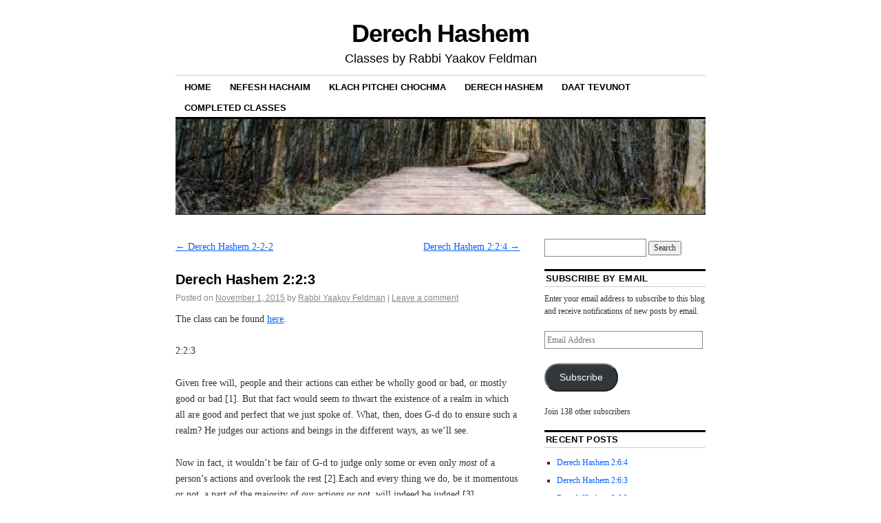

--- FILE ---
content_type: text/html; charset=UTF-8
request_url: https://rabbiyaakovfeldman.aishdas.org/derechhashem/2015/11/01/derech-hashem-223/
body_size: 11053
content:
<!DOCTYPE html>
<!--[if IE 6]>
<html id="ie6" lang="en-US">
<![endif]-->
<!--[if IE 8]>
<html id="ie8" lang="en-US">
<![endif]-->
<!--[if (!IE)]><!-->
<html lang="en-US">
<!--<![endif]-->

<head>
<meta charset="UTF-8" />
<title>Derech Hashem 2:2:3 | Derech Hashem</title>
<link rel="profile" href="http://gmpg.org/xfn/11" />
<link rel="pingback" href="https://rabbiyaakovfeldman.aishdas.org/derechhashem/xmlrpc.php" />
<meta name='robots' content='max-image-preview:large' />
	<style>img:is([sizes="auto" i], [sizes^="auto," i]) { contain-intrinsic-size: 3000px 1500px }</style>
	<link rel='dns-prefetch' href='//secure.gravatar.com' />
<link rel='dns-prefetch' href='//stats.wp.com' />
<link rel='dns-prefetch' href='//v0.wordpress.com' />
<link rel="alternate" type="application/rss+xml" title="Derech Hashem &raquo; Feed" href="https://rabbiyaakovfeldman.aishdas.org/derechhashem/feed/" />
<link rel="alternate" type="application/rss+xml" title="Derech Hashem &raquo; Comments Feed" href="https://rabbiyaakovfeldman.aishdas.org/derechhashem/comments/feed/" />
<link rel="alternate" type="application/rss+xml" title="Derech Hashem &raquo; Derech Hashem 2:2:3 Comments Feed" href="https://rabbiyaakovfeldman.aishdas.org/derechhashem/2015/11/01/derech-hashem-223/feed/" />
<script type="text/javascript">
/* <![CDATA[ */
window._wpemojiSettings = {"baseUrl":"https:\/\/s.w.org\/images\/core\/emoji\/16.0.1\/72x72\/","ext":".png","svgUrl":"https:\/\/s.w.org\/images\/core\/emoji\/16.0.1\/svg\/","svgExt":".svg","source":{"concatemoji":"https:\/\/rabbiyaakovfeldman.aishdas.org\/derechhashem\/wp-includes\/js\/wp-emoji-release.min.js?ver=6.8.3"}};
/*! This file is auto-generated */
!function(s,n){var o,i,e;function c(e){try{var t={supportTests:e,timestamp:(new Date).valueOf()};sessionStorage.setItem(o,JSON.stringify(t))}catch(e){}}function p(e,t,n){e.clearRect(0,0,e.canvas.width,e.canvas.height),e.fillText(t,0,0);var t=new Uint32Array(e.getImageData(0,0,e.canvas.width,e.canvas.height).data),a=(e.clearRect(0,0,e.canvas.width,e.canvas.height),e.fillText(n,0,0),new Uint32Array(e.getImageData(0,0,e.canvas.width,e.canvas.height).data));return t.every(function(e,t){return e===a[t]})}function u(e,t){e.clearRect(0,0,e.canvas.width,e.canvas.height),e.fillText(t,0,0);for(var n=e.getImageData(16,16,1,1),a=0;a<n.data.length;a++)if(0!==n.data[a])return!1;return!0}function f(e,t,n,a){switch(t){case"flag":return n(e,"\ud83c\udff3\ufe0f\u200d\u26a7\ufe0f","\ud83c\udff3\ufe0f\u200b\u26a7\ufe0f")?!1:!n(e,"\ud83c\udde8\ud83c\uddf6","\ud83c\udde8\u200b\ud83c\uddf6")&&!n(e,"\ud83c\udff4\udb40\udc67\udb40\udc62\udb40\udc65\udb40\udc6e\udb40\udc67\udb40\udc7f","\ud83c\udff4\u200b\udb40\udc67\u200b\udb40\udc62\u200b\udb40\udc65\u200b\udb40\udc6e\u200b\udb40\udc67\u200b\udb40\udc7f");case"emoji":return!a(e,"\ud83e\udedf")}return!1}function g(e,t,n,a){var r="undefined"!=typeof WorkerGlobalScope&&self instanceof WorkerGlobalScope?new OffscreenCanvas(300,150):s.createElement("canvas"),o=r.getContext("2d",{willReadFrequently:!0}),i=(o.textBaseline="top",o.font="600 32px Arial",{});return e.forEach(function(e){i[e]=t(o,e,n,a)}),i}function t(e){var t=s.createElement("script");t.src=e,t.defer=!0,s.head.appendChild(t)}"undefined"!=typeof Promise&&(o="wpEmojiSettingsSupports",i=["flag","emoji"],n.supports={everything:!0,everythingExceptFlag:!0},e=new Promise(function(e){s.addEventListener("DOMContentLoaded",e,{once:!0})}),new Promise(function(t){var n=function(){try{var e=JSON.parse(sessionStorage.getItem(o));if("object"==typeof e&&"number"==typeof e.timestamp&&(new Date).valueOf()<e.timestamp+604800&&"object"==typeof e.supportTests)return e.supportTests}catch(e){}return null}();if(!n){if("undefined"!=typeof Worker&&"undefined"!=typeof OffscreenCanvas&&"undefined"!=typeof URL&&URL.createObjectURL&&"undefined"!=typeof Blob)try{var e="postMessage("+g.toString()+"("+[JSON.stringify(i),f.toString(),p.toString(),u.toString()].join(",")+"));",a=new Blob([e],{type:"text/javascript"}),r=new Worker(URL.createObjectURL(a),{name:"wpTestEmojiSupports"});return void(r.onmessage=function(e){c(n=e.data),r.terminate(),t(n)})}catch(e){}c(n=g(i,f,p,u))}t(n)}).then(function(e){for(var t in e)n.supports[t]=e[t],n.supports.everything=n.supports.everything&&n.supports[t],"flag"!==t&&(n.supports.everythingExceptFlag=n.supports.everythingExceptFlag&&n.supports[t]);n.supports.everythingExceptFlag=n.supports.everythingExceptFlag&&!n.supports.flag,n.DOMReady=!1,n.readyCallback=function(){n.DOMReady=!0}}).then(function(){return e}).then(function(){var e;n.supports.everything||(n.readyCallback(),(e=n.source||{}).concatemoji?t(e.concatemoji):e.wpemoji&&e.twemoji&&(t(e.twemoji),t(e.wpemoji)))}))}((window,document),window._wpemojiSettings);
/* ]]> */
</script>
<style id='wp-emoji-styles-inline-css' type='text/css'>

	img.wp-smiley, img.emoji {
		display: inline !important;
		border: none !important;
		box-shadow: none !important;
		height: 1em !important;
		width: 1em !important;
		margin: 0 0.07em !important;
		vertical-align: -0.1em !important;
		background: none !important;
		padding: 0 !important;
	}
</style>
<link rel='stylesheet' id='wp-block-library-css' href='https://rabbiyaakovfeldman.aishdas.org/derechhashem/wp-includes/css/dist/block-library/style.min.css?ver=6.8.3' type='text/css' media='all' />
<style id='classic-theme-styles-inline-css' type='text/css'>
/*! This file is auto-generated */
.wp-block-button__link{color:#fff;background-color:#32373c;border-radius:9999px;box-shadow:none;text-decoration:none;padding:calc(.667em + 2px) calc(1.333em + 2px);font-size:1.125em}.wp-block-file__button{background:#32373c;color:#fff;text-decoration:none}
</style>
<link rel='stylesheet' id='mediaelement-css' href='https://rabbiyaakovfeldman.aishdas.org/derechhashem/wp-includes/js/mediaelement/mediaelementplayer-legacy.min.css?ver=4.2.17' type='text/css' media='all' />
<link rel='stylesheet' id='wp-mediaelement-css' href='https://rabbiyaakovfeldman.aishdas.org/derechhashem/wp-includes/js/mediaelement/wp-mediaelement.min.css?ver=6.8.3' type='text/css' media='all' />
<style id='jetpack-sharing-buttons-style-inline-css' type='text/css'>
.jetpack-sharing-buttons__services-list{display:flex;flex-direction:row;flex-wrap:wrap;gap:0;list-style-type:none;margin:5px;padding:0}.jetpack-sharing-buttons__services-list.has-small-icon-size{font-size:12px}.jetpack-sharing-buttons__services-list.has-normal-icon-size{font-size:16px}.jetpack-sharing-buttons__services-list.has-large-icon-size{font-size:24px}.jetpack-sharing-buttons__services-list.has-huge-icon-size{font-size:36px}@media print{.jetpack-sharing-buttons__services-list{display:none!important}}.editor-styles-wrapper .wp-block-jetpack-sharing-buttons{gap:0;padding-inline-start:0}ul.jetpack-sharing-buttons__services-list.has-background{padding:1.25em 2.375em}
</style>
<style id='global-styles-inline-css' type='text/css'>
:root{--wp--preset--aspect-ratio--square: 1;--wp--preset--aspect-ratio--4-3: 4/3;--wp--preset--aspect-ratio--3-4: 3/4;--wp--preset--aspect-ratio--3-2: 3/2;--wp--preset--aspect-ratio--2-3: 2/3;--wp--preset--aspect-ratio--16-9: 16/9;--wp--preset--aspect-ratio--9-16: 9/16;--wp--preset--color--black: #000000;--wp--preset--color--cyan-bluish-gray: #abb8c3;--wp--preset--color--white: #ffffff;--wp--preset--color--pale-pink: #f78da7;--wp--preset--color--vivid-red: #cf2e2e;--wp--preset--color--luminous-vivid-orange: #ff6900;--wp--preset--color--luminous-vivid-amber: #fcb900;--wp--preset--color--light-green-cyan: #7bdcb5;--wp--preset--color--vivid-green-cyan: #00d084;--wp--preset--color--pale-cyan-blue: #8ed1fc;--wp--preset--color--vivid-cyan-blue: #0693e3;--wp--preset--color--vivid-purple: #9b51e0;--wp--preset--gradient--vivid-cyan-blue-to-vivid-purple: linear-gradient(135deg,rgba(6,147,227,1) 0%,rgb(155,81,224) 100%);--wp--preset--gradient--light-green-cyan-to-vivid-green-cyan: linear-gradient(135deg,rgb(122,220,180) 0%,rgb(0,208,130) 100%);--wp--preset--gradient--luminous-vivid-amber-to-luminous-vivid-orange: linear-gradient(135deg,rgba(252,185,0,1) 0%,rgba(255,105,0,1) 100%);--wp--preset--gradient--luminous-vivid-orange-to-vivid-red: linear-gradient(135deg,rgba(255,105,0,1) 0%,rgb(207,46,46) 100%);--wp--preset--gradient--very-light-gray-to-cyan-bluish-gray: linear-gradient(135deg,rgb(238,238,238) 0%,rgb(169,184,195) 100%);--wp--preset--gradient--cool-to-warm-spectrum: linear-gradient(135deg,rgb(74,234,220) 0%,rgb(151,120,209) 20%,rgb(207,42,186) 40%,rgb(238,44,130) 60%,rgb(251,105,98) 80%,rgb(254,248,76) 100%);--wp--preset--gradient--blush-light-purple: linear-gradient(135deg,rgb(255,206,236) 0%,rgb(152,150,240) 100%);--wp--preset--gradient--blush-bordeaux: linear-gradient(135deg,rgb(254,205,165) 0%,rgb(254,45,45) 50%,rgb(107,0,62) 100%);--wp--preset--gradient--luminous-dusk: linear-gradient(135deg,rgb(255,203,112) 0%,rgb(199,81,192) 50%,rgb(65,88,208) 100%);--wp--preset--gradient--pale-ocean: linear-gradient(135deg,rgb(255,245,203) 0%,rgb(182,227,212) 50%,rgb(51,167,181) 100%);--wp--preset--gradient--electric-grass: linear-gradient(135deg,rgb(202,248,128) 0%,rgb(113,206,126) 100%);--wp--preset--gradient--midnight: linear-gradient(135deg,rgb(2,3,129) 0%,rgb(40,116,252) 100%);--wp--preset--font-size--small: 13px;--wp--preset--font-size--medium: 20px;--wp--preset--font-size--large: 36px;--wp--preset--font-size--x-large: 42px;--wp--preset--spacing--20: 0.44rem;--wp--preset--spacing--30: 0.67rem;--wp--preset--spacing--40: 1rem;--wp--preset--spacing--50: 1.5rem;--wp--preset--spacing--60: 2.25rem;--wp--preset--spacing--70: 3.38rem;--wp--preset--spacing--80: 5.06rem;--wp--preset--shadow--natural: 6px 6px 9px rgba(0, 0, 0, 0.2);--wp--preset--shadow--deep: 12px 12px 50px rgba(0, 0, 0, 0.4);--wp--preset--shadow--sharp: 6px 6px 0px rgba(0, 0, 0, 0.2);--wp--preset--shadow--outlined: 6px 6px 0px -3px rgba(255, 255, 255, 1), 6px 6px rgba(0, 0, 0, 1);--wp--preset--shadow--crisp: 6px 6px 0px rgba(0, 0, 0, 1);}:where(.is-layout-flex){gap: 0.5em;}:where(.is-layout-grid){gap: 0.5em;}body .is-layout-flex{display: flex;}.is-layout-flex{flex-wrap: wrap;align-items: center;}.is-layout-flex > :is(*, div){margin: 0;}body .is-layout-grid{display: grid;}.is-layout-grid > :is(*, div){margin: 0;}:where(.wp-block-columns.is-layout-flex){gap: 2em;}:where(.wp-block-columns.is-layout-grid){gap: 2em;}:where(.wp-block-post-template.is-layout-flex){gap: 1.25em;}:where(.wp-block-post-template.is-layout-grid){gap: 1.25em;}.has-black-color{color: var(--wp--preset--color--black) !important;}.has-cyan-bluish-gray-color{color: var(--wp--preset--color--cyan-bluish-gray) !important;}.has-white-color{color: var(--wp--preset--color--white) !important;}.has-pale-pink-color{color: var(--wp--preset--color--pale-pink) !important;}.has-vivid-red-color{color: var(--wp--preset--color--vivid-red) !important;}.has-luminous-vivid-orange-color{color: var(--wp--preset--color--luminous-vivid-orange) !important;}.has-luminous-vivid-amber-color{color: var(--wp--preset--color--luminous-vivid-amber) !important;}.has-light-green-cyan-color{color: var(--wp--preset--color--light-green-cyan) !important;}.has-vivid-green-cyan-color{color: var(--wp--preset--color--vivid-green-cyan) !important;}.has-pale-cyan-blue-color{color: var(--wp--preset--color--pale-cyan-blue) !important;}.has-vivid-cyan-blue-color{color: var(--wp--preset--color--vivid-cyan-blue) !important;}.has-vivid-purple-color{color: var(--wp--preset--color--vivid-purple) !important;}.has-black-background-color{background-color: var(--wp--preset--color--black) !important;}.has-cyan-bluish-gray-background-color{background-color: var(--wp--preset--color--cyan-bluish-gray) !important;}.has-white-background-color{background-color: var(--wp--preset--color--white) !important;}.has-pale-pink-background-color{background-color: var(--wp--preset--color--pale-pink) !important;}.has-vivid-red-background-color{background-color: var(--wp--preset--color--vivid-red) !important;}.has-luminous-vivid-orange-background-color{background-color: var(--wp--preset--color--luminous-vivid-orange) !important;}.has-luminous-vivid-amber-background-color{background-color: var(--wp--preset--color--luminous-vivid-amber) !important;}.has-light-green-cyan-background-color{background-color: var(--wp--preset--color--light-green-cyan) !important;}.has-vivid-green-cyan-background-color{background-color: var(--wp--preset--color--vivid-green-cyan) !important;}.has-pale-cyan-blue-background-color{background-color: var(--wp--preset--color--pale-cyan-blue) !important;}.has-vivid-cyan-blue-background-color{background-color: var(--wp--preset--color--vivid-cyan-blue) !important;}.has-vivid-purple-background-color{background-color: var(--wp--preset--color--vivid-purple) !important;}.has-black-border-color{border-color: var(--wp--preset--color--black) !important;}.has-cyan-bluish-gray-border-color{border-color: var(--wp--preset--color--cyan-bluish-gray) !important;}.has-white-border-color{border-color: var(--wp--preset--color--white) !important;}.has-pale-pink-border-color{border-color: var(--wp--preset--color--pale-pink) !important;}.has-vivid-red-border-color{border-color: var(--wp--preset--color--vivid-red) !important;}.has-luminous-vivid-orange-border-color{border-color: var(--wp--preset--color--luminous-vivid-orange) !important;}.has-luminous-vivid-amber-border-color{border-color: var(--wp--preset--color--luminous-vivid-amber) !important;}.has-light-green-cyan-border-color{border-color: var(--wp--preset--color--light-green-cyan) !important;}.has-vivid-green-cyan-border-color{border-color: var(--wp--preset--color--vivid-green-cyan) !important;}.has-pale-cyan-blue-border-color{border-color: var(--wp--preset--color--pale-cyan-blue) !important;}.has-vivid-cyan-blue-border-color{border-color: var(--wp--preset--color--vivid-cyan-blue) !important;}.has-vivid-purple-border-color{border-color: var(--wp--preset--color--vivid-purple) !important;}.has-vivid-cyan-blue-to-vivid-purple-gradient-background{background: var(--wp--preset--gradient--vivid-cyan-blue-to-vivid-purple) !important;}.has-light-green-cyan-to-vivid-green-cyan-gradient-background{background: var(--wp--preset--gradient--light-green-cyan-to-vivid-green-cyan) !important;}.has-luminous-vivid-amber-to-luminous-vivid-orange-gradient-background{background: var(--wp--preset--gradient--luminous-vivid-amber-to-luminous-vivid-orange) !important;}.has-luminous-vivid-orange-to-vivid-red-gradient-background{background: var(--wp--preset--gradient--luminous-vivid-orange-to-vivid-red) !important;}.has-very-light-gray-to-cyan-bluish-gray-gradient-background{background: var(--wp--preset--gradient--very-light-gray-to-cyan-bluish-gray) !important;}.has-cool-to-warm-spectrum-gradient-background{background: var(--wp--preset--gradient--cool-to-warm-spectrum) !important;}.has-blush-light-purple-gradient-background{background: var(--wp--preset--gradient--blush-light-purple) !important;}.has-blush-bordeaux-gradient-background{background: var(--wp--preset--gradient--blush-bordeaux) !important;}.has-luminous-dusk-gradient-background{background: var(--wp--preset--gradient--luminous-dusk) !important;}.has-pale-ocean-gradient-background{background: var(--wp--preset--gradient--pale-ocean) !important;}.has-electric-grass-gradient-background{background: var(--wp--preset--gradient--electric-grass) !important;}.has-midnight-gradient-background{background: var(--wp--preset--gradient--midnight) !important;}.has-small-font-size{font-size: var(--wp--preset--font-size--small) !important;}.has-medium-font-size{font-size: var(--wp--preset--font-size--medium) !important;}.has-large-font-size{font-size: var(--wp--preset--font-size--large) !important;}.has-x-large-font-size{font-size: var(--wp--preset--font-size--x-large) !important;}
:where(.wp-block-post-template.is-layout-flex){gap: 1.25em;}:where(.wp-block-post-template.is-layout-grid){gap: 1.25em;}
:where(.wp-block-columns.is-layout-flex){gap: 2em;}:where(.wp-block-columns.is-layout-grid){gap: 2em;}
:root :where(.wp-block-pullquote){font-size: 1.5em;line-height: 1.6;}
</style>
<link rel='stylesheet' id='coraline-css' href='https://rabbiyaakovfeldman.aishdas.org/derechhashem/wp-content/themes/coraline/style.css?ver=6.8.3' type='text/css' media='all' />
<link rel='stylesheet' id='jetpack-subscriptions-css' href='https://rabbiyaakovfeldman.aishdas.org/derechhashem/wp-content/plugins/jetpack/_inc/build/subscriptions/subscriptions.min.css?ver=15.2' type='text/css' media='all' />
<link rel="https://api.w.org/" href="https://rabbiyaakovfeldman.aishdas.org/derechhashem/wp-json/" /><link rel="alternate" title="JSON" type="application/json" href="https://rabbiyaakovfeldman.aishdas.org/derechhashem/wp-json/wp/v2/posts/372" /><link rel="EditURI" type="application/rsd+xml" title="RSD" href="https://rabbiyaakovfeldman.aishdas.org/derechhashem/xmlrpc.php?rsd" />
<meta name="generator" content="WordPress 6.8.3" />
<link rel="canonical" href="https://rabbiyaakovfeldman.aishdas.org/derechhashem/2015/11/01/derech-hashem-223/" />
<link rel='shortlink' href='https://wp.me/p7iqof-60' />
<link rel="alternate" title="oEmbed (JSON)" type="application/json+oembed" href="https://rabbiyaakovfeldman.aishdas.org/derechhashem/wp-json/oembed/1.0/embed?url=https%3A%2F%2Frabbiyaakovfeldman.aishdas.org%2Fderechhashem%2F2015%2F11%2F01%2Fderech-hashem-223%2F" />
<link rel="alternate" title="oEmbed (XML)" type="text/xml+oembed" href="https://rabbiyaakovfeldman.aishdas.org/derechhashem/wp-json/oembed/1.0/embed?url=https%3A%2F%2Frabbiyaakovfeldman.aishdas.org%2Fderechhashem%2F2015%2F11%2F01%2Fderech-hashem-223%2F&#038;format=xml" />
	<style>img#wpstats{display:none}</style>
		
<!-- Jetpack Open Graph Tags -->
<meta property="og:type" content="article" />
<meta property="og:title" content="Derech Hashem 2:2:3" />
<meta property="og:url" content="https://rabbiyaakovfeldman.aishdas.org/derechhashem/2015/11/01/derech-hashem-223/" />
<meta property="og:description" content="The class can be found here. 2:2:3 Given free will, people and their actions can either be wholly good or bad, or mostly good or bad [1]. But that fact would seem to thwart the existence of a realm…" />
<meta property="article:published_time" content="2015-11-01T13:38:15+00:00" />
<meta property="article:modified_time" content="2015-11-01T13:38:15+00:00" />
<meta property="og:site_name" content="Derech Hashem" />
<meta property="og:image" content="https://s0.wp.com/i/blank.jpg" />
<meta property="og:image:width" content="200" />
<meta property="og:image:height" content="200" />
<meta property="og:image:alt" content="" />
<meta property="og:locale" content="en_US" />
<meta name="twitter:text:title" content="Derech Hashem 2:2:3" />
<meta name="twitter:card" content="summary" />

<!-- End Jetpack Open Graph Tags -->
</head>

<body class="wp-singular post-template-default single single-post postid-372 single-format-standard wp-theme-coraline two-column content-sidebar">
<div id="container" class="hfeed contain">
	<div id="header">
		<div id="masthead" role="banner">
						<div id="site-title">
				<span>
					<a href="https://rabbiyaakovfeldman.aishdas.org/derechhashem/" title="Derech Hashem" rel="home">Derech Hashem</a>
				</span>
			</div>
			<div id="site-description">Classes by Rabbi Yaakov Feldman</div>
		</div><!-- #masthead -->

		<div id="access" role="navigation">
		  			<div class="skip-link screen-reader-text"><a href="#content" title="Skip to content">Skip to content</a></div>
						<div class="menu-header"><ul id="menu-site" class="menu"><li id="menu-item-17" class="menu-item menu-item-type-post_type menu-item-object-page menu-item-home menu-item-17"><a href="https://rabbiyaakovfeldman.aishdas.org/">Home</a></li>
<li id="menu-item-47" class="menu-item menu-item-type-custom menu-item-object-custom menu-item-47"><a href="/nephesh-hachaim">Nefesh haChaim</a></li>
<li id="menu-item-23" class="menu-item menu-item-type-custom menu-item-object-custom menu-item-23"><a href="/ramchal">Klach Pitchei Chochma</a></li>
<li id="menu-item-24" class="menu-item menu-item-type-custom menu-item-object-custom menu-item-24"><a href="/derechhashem">Derech Hashem</a></li>
<li id="menu-item-25" class="menu-item menu-item-type-custom menu-item-object-custom menu-item-25"><a href="/daattevunot">Daat Tevunot</a></li>
<li id="menu-item-27" class="menu-item menu-item-type-post_type menu-item-object-page menu-item-home menu-item-has-children menu-item-27"><a href="https://rabbiyaakovfeldman.aishdas.org/" title="Home">Completed Classes</a>
<ul class="sub-menu">
	<li id="menu-item-18" class="menu-item menu-item-type-custom menu-item-object-custom menu-item-18"><a href="/ravashlag">Rav Ashlag</a></li>
	<li id="menu-item-19" class="menu-item menu-item-type-custom menu-item-object-custom menu-item-19"><a href="/rebtzadok">Reb Tzadok</a></li>
	<li id="menu-item-20" class="menu-item menu-item-type-custom menu-item-object-custom menu-item-20"><a href="/trust">God &#038; Trust</a></li>
	<li id="menu-item-21" class="menu-item menu-item-type-custom menu-item-object-custom menu-item-21"><a href="/neshamah">Neshamah &#038; Its Parts</a></li>
	<li id="menu-item-22" class="menu-item menu-item-type-custom menu-item-object-custom menu-item-22"><a href="/zohar">Tales from the Zohar</a></li>
</ul>
</li>
</ul></div>		</div><!-- #access -->

		<div id="branding">
						<a href="https://rabbiyaakovfeldman.aishdas.org/derechhashem/">
									<img src="https://rabbiyaakovfeldman.aishdas.org/derechhashem/wp-content/uploads/sites/9/2016/03/cropped-path.jpg" width="990" height="178" alt="" />
							</a>
					</div><!-- #branding -->
	</div><!-- #header -->

	<div id="content-box">

<div id="content-container">
	<div id="content" role="main">

	
		<div id="nav-above" class="navigation">
			<div class="nav-previous"><a href="https://rabbiyaakovfeldman.aishdas.org/derechhashem/2015/10/18/derech-hashem-2-2-2/" rel="prev"><span class="meta-nav">&larr;</span> Derech Hashem 2-2-2</a></div>
			<div class="nav-next"><a href="https://rabbiyaakovfeldman.aishdas.org/derechhashem/2015/11/15/derech-hashem-224/" rel="next">Derech Hashem 2:2:4 <span class="meta-nav">&rarr;</span></a></div>
		</div><!-- #nav-above -->

		<div id="post-372" class="post-372 post type-post status-publish format-standard hentry category-jewish-thought category-kabbalah category-ramchal category-torah">

			
			<h1 class="entry-title">Derech Hashem 2:2:3</h1>
							<div class="entry-meta">
					<span class="meta-prep meta-prep-author">Posted on</span> <a href="https://rabbiyaakovfeldman.aishdas.org/derechhashem/2015/11/01/derech-hashem-223/" title="5:08 am" rel="bookmark"><span class="entry-date">November 1, 2015</span></a> <span class="by-author"><span class="sep">by</span> <span class="author vcard"><a class="url fn n" href="https://rabbiyaakovfeldman.aishdas.org/derechhashem/author/yfeldman/" title="View all posts by Rabbi Yaakov Feldman" rel="author">Rabbi Yaakov Feldman</a></span> </span><span class="comments-link"><span class="meta-sep">|</span> <a href="https://rabbiyaakovfeldman.aishdas.org/derechhashem/2015/11/01/derech-hashem-223/#respond">Leave a comment</a></span>
									</div><!-- .entry-meta -->
			
			<div class="entry-content">
				<p>The class can be found <a href="http://www.torah.org/learning/ramchal/classes/class46.html">here</a>.</p>
<p>2:2:3</p>
<p>Given free will, people and their actions can either be wholly good or bad, or mostly good or bad [1]. But that fact would seem to thwart the existence of a realm in which all are good and perfect that we just spoke of. What, then, does G-d do to ensure such a realm? He judges our actions and beings in the different ways, as we&#8217;ll see.</p>
<p>Now in fact, it wouldn&#8217;t be fair of G-d to judge only some or even only <em>most</em> of a person&#8217;s actions and overlook the rest [2].Each and every thing we do, be it momentous or not, a part of the majority of our actions or not, will indeed be judged [3]</p>
<p>But G-d decided to proffer the reward or punishment for each deed both in this world and the World to Come, the minority, mostly out-of-character actions here, and the majority, mostly in-character actions there.</p>
<p>Now, since the latter is the realm in which one&#8217;s <em>ultimate</em> judgment is to be carried out [4]. The reward for one&#8217;s goodness in the World to Come will be a constant and eternal state of attachment onto G-d&#8217;s presence [5], while the punishment there will be the denial of that [6].</p>
<p>G-d made it so that one&#8217;s experience of either one of those realms of judgments would depend on the <em>majority</em> of his deeds. So, the few good things that the wrongful will have done in life and the few bad things that the righteous will have done will be judged in <em>this</em> world, and one will either succeed or suffer here accordingly [7].</p>
<p>That way, every action we take will in fact be judged, not just the majority of them, and the World to Come will be comprised of souls that would be utterly free of blemishes [8], and the souls of the righteous there could full bask then in G-d&#8217;s presence without the incidence of any wrongful elements which would have no claims to a place there.</p>
<p>Footnotes:</p>
<p>[1]         The latter is true of most of us, for in truth none of us is monolithic; each one has his or her good and bad side, or at least a <em>relatively</em> good or bad one. And there’s not a thing we do that isn&#8217;t a veritable cacophony of good and bad intentions and elements at the same time. Who among us, for example, hasn’t donated to charity to impress others? The charity has been helped to be sure, but we’re often still the callous and self-centered person we were when we started. And who hasn’t been insensitive to others when meaning to “help them grow”?</p>
<p>So it’s never quite right of anyone to claim to be wholly righteous or wrongful. Still and all, the great majority of us are mostly good with a smattering of self-serving badness, while some of us are mostly bad, and somewhat good.</p>
<p>[2]         That is, since most of us are an admixture of good and bad, how are we to be judged? If we&#8217;d only be judged for some &#8212; even for the <em>majority</em> &#8212; of our actions, then not everything we do would seem serious enough to be taken into consideration, which simply isn’t true. So, …</p>
<p>[3]         That&#8217;s so the wrongful can be rewarded for their few acts of goodness, and the righteous can be penalized for their few wrongful acts, proving that each action does in fact count. After all, wouldn’t it be logical to penalize the mostly-wrongful since they were wrongful over all, and wouldn’t it likewise be logical to reward the mostly-righteous since they were righteous over all?</p>
<p>See <em>Messilat</em> <em>Yesharim</em> Ch. 4.</p>
<p>[4]         That is, while one will be judged in this world as we&#8217;ll see below as well as in the Afterlife (see 1:3:4,11 above), one&#8217;s <em>ultimate</em> experience of reward or punishment will only come about in the World to Come. That&#8217;s because of the nature of the reward or punishment that comes about there, as we&#8217;ll now see.</p>
<p>[5]         Indeed, can there be a better reward than that?</p>
<p>[6]         And indeed, can there be a harsher punishment than that?</p>
<p>[7]         That way one will have been cleansed of his few bad deeds if he&#8217;d been predominately good in life and he&#8217;ll be found to be wholly righteous in the end accordingly. And conversely, one&#8217;s few good deeds will have been recompensed for if he&#8217;d been predominately bad in life, and he&#8217;ll be found to be wholly wrongful in the end accordingly.</p>
<p>This solution touches upon an ancient point of contention that still irks at many people: why do the good oftentimes suffer in life and the wrongful prosper? We’d expect truly righteous people to be blessed and to enjoy life’s bounties as much as we’d expect wrongdoers to suffer right out. After all, isn’t G-d just, and wouldn’t that be the fairest of all circumstances?</p>
<p>This will explored in 2:2:5 and 2:3:8 below and elsewhere in Ramchal’s works.</p>
<p>[8]         By then.</p>
<p>&nbsp;</p>
<p>(c) 2015 Rabbi Yaakov Feldman</p>
<p>Feel free to contact me at <a href="mailto:feldman@torah.org">feldman@torah.org</a></p>
<p>&#8212;&#8212;&#8212;&#8212;&#8212;&#8212;&#8212;&#8212;&#8212;&#8212;&#8212;&#8212;&#8212;&#8212;&#8212;&#8212;&#8212;&#8212;&#8212;-</p>
<p>AT LONG LAST! Rabbi Feldman&#8217;s translation of Maimonides&#8217; &#8220;Eight Chapters&#8221; is available <a href="http://www.targum.com/product.php/378/the-8-chapters-of-the-rambam--shemonah-perakim">here</a> at a discount.</p>
<p>You can still purchase a copy of Rabbi Feldman&#8217;s translation of &#8220;The Gates of Repentance&#8221; <a href="http://www.tinyurl.com/49s8t">here</a> at a discount as well.</p>
<p>Rabbi Yaakov Feldman has also translated and commented upon &#8220;The Path of the Just&#8221; and &#8220;The Duties of the Heart&#8221; (Jason Aronson Publishers).</p>
<p>Rabbi Feldman also offers two free e-mail classes on www.torah.org entitled &#8220;<a href="http://torah.org/learning/spiritual-excellence/archives.html">Spiritual Excellence</a>” and “<a href="http://torah.org/learning/ramchal/archives.html">Ramchal</a>”.</p>
							</div><!-- .entry-content -->

			<div class="entry-info">
							This entry was posted in <a href="https://rabbiyaakovfeldman.aishdas.org/derechhashem/category/jewish-thought/" rel="category tag">Jewish Thought</a>, <a href="https://rabbiyaakovfeldman.aishdas.org/derechhashem/category/kabbalah/" rel="category tag">Kabbalah</a>, <a href="https://rabbiyaakovfeldman.aishdas.org/derechhashem/category/ramchal/" rel="category tag">Ramchal</a>, <a href="https://rabbiyaakovfeldman.aishdas.org/derechhashem/category/torah/" rel="category tag">Torah</a>. Bookmark the <a href="https://rabbiyaakovfeldman.aishdas.org/derechhashem/2015/11/01/derech-hashem-223/" title="Permalink to Derech Hashem 2:2:3" rel="bookmark">permalink</a>.							</div><!-- .entry-info -->
		</div><!-- #post-## -->

		<div id="nav-below" class="navigation">
			<div class="nav-previous"><a href="https://rabbiyaakovfeldman.aishdas.org/derechhashem/2015/10/18/derech-hashem-2-2-2/" rel="prev"><span class="meta-nav">&larr;</span> Derech Hashem 2-2-2</a></div>
			<div class="nav-next"><a href="https://rabbiyaakovfeldman.aishdas.org/derechhashem/2015/11/15/derech-hashem-224/" rel="next">Derech Hashem 2:2:4 <span class="meta-nav">&rarr;</span></a></div>
		</div><!-- #nav-below -->

		
<div id="comments">

	
	
	
		<div id="respond" class="comment-respond">
		<h3 id="reply-title" class="comment-reply-title">Leave a Reply <small><a rel="nofollow" id="cancel-comment-reply-link" href="/derechhashem/2015/11/01/derech-hashem-223/#respond" style="display:none;">Cancel reply</a></small></h3><form action="https://rabbiyaakovfeldman.aishdas.org/derechhashem/wp-comments-post.php" method="post" id="commentform" class="comment-form"><p class="comment-notes"><span id="email-notes">Your email address will not be published.</span> <span class="required-field-message">Required fields are marked <span class="required">*</span></span></p><p class="comment-form-comment"><label for="comment">Comment <span class="required">*</span></label> <textarea id="comment" name="comment" cols="45" rows="8" maxlength="65525" required="required"></textarea></p><p class="comment-form-author"><label for="author">Name <span class="required">*</span></label> <input id="author" name="author" type="text" value="" size="30" maxlength="245" autocomplete="name" required="required" /></p>
<p class="comment-form-email"><label for="email">Email <span class="required">*</span></label> <input id="email" name="email" type="text" value="" size="30" maxlength="100" aria-describedby="email-notes" autocomplete="email" required="required" /></p>
<p class="comment-form-url"><label for="url">Website</label> <input id="url" name="url" type="text" value="" size="30" maxlength="200" autocomplete="url" /></p>
<p class="comment-subscription-form"><input type="checkbox" name="subscribe_comments" id="subscribe_comments" value="subscribe" style="width: auto; -moz-appearance: checkbox; -webkit-appearance: checkbox;" /> <label class="subscribe-label" id="subscribe-label" for="subscribe_comments">Notify me of follow-up comments by email.</label></p><p class="comment-subscription-form"><input type="checkbox" name="subscribe_blog" id="subscribe_blog" value="subscribe" style="width: auto; -moz-appearance: checkbox; -webkit-appearance: checkbox;" /> <label class="subscribe-label" id="subscribe-blog-label" for="subscribe_blog">Notify me of new posts by email.</label></p><p class="form-submit"><input name="submit" type="submit" id="submit" class="submit" value="Post Comment" /> <input type='hidden' name='comment_post_ID' value='372' id='comment_post_ID' />
<input type='hidden' name='comment_parent' id='comment_parent' value='0' />
</p><p style="display: none;"><input type="hidden" id="akismet_comment_nonce" name="akismet_comment_nonce" value="eece9273f1" /></p><p style="display: none !important;" class="akismet-fields-container" data-prefix="ak_"><label>&#916;<textarea name="ak_hp_textarea" cols="45" rows="8" maxlength="100"></textarea></label><input type="hidden" id="ak_js_1" name="ak_js" value="208"/><script>document.getElementById( "ak_js_1" ).setAttribute( "value", ( new Date() ).getTime() );</script></p></form>	</div><!-- #respond -->
	
</div><!-- #comments -->
	
	</div><!-- #content -->
</div><!-- #content-container -->


		
		<div id="primary" class="widget-area" role="complementary">
					<ul class="xoxo">

			<li id="search-2" class="widget-container widget_search"><form role="search" method="get" id="searchform" class="searchform" action="https://rabbiyaakovfeldman.aishdas.org/derechhashem/">
				<div>
					<label class="screen-reader-text" for="s">Search for:</label>
					<input type="text" value="" name="s" id="s" />
					<input type="submit" id="searchsubmit" value="Search" />
				</div>
			</form></li><li id="blog_subscription-3" class="widget-container widget_blog_subscription jetpack_subscription_widget"><h3 class="widget-title">Subscribe by email</h3>
			<div class="wp-block-jetpack-subscriptions__container">
			<form action="#" method="post" accept-charset="utf-8" id="subscribe-blog-blog_subscription-3"
				data-blog="107825703"
				data-post_access_level="everybody" >
									<div id="subscribe-text"><p>Enter your email address to subscribe to this blog and receive notifications of new posts by email.</p>
</div>
										<p id="subscribe-email">
						<label id="jetpack-subscribe-label"
							class="screen-reader-text"
							for="subscribe-field-blog_subscription-3">
							Email Address						</label>
						<input type="email" name="email" autocomplete="email" required="required"
																					value=""
							id="subscribe-field-blog_subscription-3"
							placeholder="Email Address"
						/>
					</p>

					<p id="subscribe-submit"
											>
						<input type="hidden" name="action" value="subscribe"/>
						<input type="hidden" name="source" value="https://rabbiyaakovfeldman.aishdas.org/derechhashem/2015/11/01/derech-hashem-223/"/>
						<input type="hidden" name="sub-type" value="widget"/>
						<input type="hidden" name="redirect_fragment" value="subscribe-blog-blog_subscription-3"/>
						<input type="hidden" id="_wpnonce" name="_wpnonce" value="b3a2388a00" /><input type="hidden" name="_wp_http_referer" value="/derechhashem/2015/11/01/derech-hashem-223/" />						<button type="submit"
															class="wp-block-button__link"
																					name="jetpack_subscriptions_widget"
						>
							Subscribe						</button>
					</p>
							</form>
							<div class="wp-block-jetpack-subscriptions__subscount">
					Join 138 other subscribers				</div>
						</div>
			
</li>
		<li id="recent-posts-2" class="widget-container widget_recent_entries">
		<h3 class="widget-title">Recent Posts</h3>
		<ul>
											<li>
					<a href="https://rabbiyaakovfeldman.aishdas.org/derechhashem/2020/01/28/derech-hashem-264/">Derech Hashem 2:6:4</a>
									</li>
											<li>
					<a href="https://rabbiyaakovfeldman.aishdas.org/derechhashem/2019/08/15/derech-hashem-263/">Derech Hashem 2:6:3</a>
									</li>
											<li>
					<a href="https://rabbiyaakovfeldman.aishdas.org/derechhashem/2019/06/06/derech-hashem-262/">Derech Hashem 2:6:2</a>
									</li>
											<li>
					<a href="https://rabbiyaakovfeldman.aishdas.org/derechhashem/2019/04/04/derech-hashem-261/">Derech Hashem 2:6:1</a>
									</li>
											<li>
					<a href="https://rabbiyaakovfeldman.aishdas.org/derechhashem/2018/11/11/derech-hashem-256/">Derech Hashem 2:5:6</a>
									</li>
					</ul>

		</li><li id="recent-comments-2" class="widget-container widget_recent_comments"><h3 class="widget-title">Recent Comments</h3><ul id="recentcomments"></ul></li><li id="archives-2" class="widget-container widget_archive"><h3 class="widget-title">Archives</h3>
			<ul>
					<li><a href='https://rabbiyaakovfeldman.aishdas.org/derechhashem/2020/01/'>January 2020</a></li>
	<li><a href='https://rabbiyaakovfeldman.aishdas.org/derechhashem/2019/08/'>August 2019</a></li>
	<li><a href='https://rabbiyaakovfeldman.aishdas.org/derechhashem/2019/06/'>June 2019</a></li>
	<li><a href='https://rabbiyaakovfeldman.aishdas.org/derechhashem/2019/04/'>April 2019</a></li>
	<li><a href='https://rabbiyaakovfeldman.aishdas.org/derechhashem/2018/11/'>November 2018</a></li>
	<li><a href='https://rabbiyaakovfeldman.aishdas.org/derechhashem/2018/07/'>July 2018</a></li>
	<li><a href='https://rabbiyaakovfeldman.aishdas.org/derechhashem/2018/06/'>June 2018</a></li>
	<li><a href='https://rabbiyaakovfeldman.aishdas.org/derechhashem/2018/05/'>May 2018</a></li>
	<li><a href='https://rabbiyaakovfeldman.aishdas.org/derechhashem/2018/02/'>February 2018</a></li>
	<li><a href='https://rabbiyaakovfeldman.aishdas.org/derechhashem/2018/01/'>January 2018</a></li>
	<li><a href='https://rabbiyaakovfeldman.aishdas.org/derechhashem/2017/12/'>December 2017</a></li>
	<li><a href='https://rabbiyaakovfeldman.aishdas.org/derechhashem/2017/11/'>November 2017</a></li>
	<li><a href='https://rabbiyaakovfeldman.aishdas.org/derechhashem/2017/09/'>September 2017</a></li>
	<li><a href='https://rabbiyaakovfeldman.aishdas.org/derechhashem/2017/08/'>August 2017</a></li>
	<li><a href='https://rabbiyaakovfeldman.aishdas.org/derechhashem/2017/07/'>July 2017</a></li>
	<li><a href='https://rabbiyaakovfeldman.aishdas.org/derechhashem/2017/05/'>May 2017</a></li>
	<li><a href='https://rabbiyaakovfeldman.aishdas.org/derechhashem/2017/03/'>March 2017</a></li>
	<li><a href='https://rabbiyaakovfeldman.aishdas.org/derechhashem/2017/02/'>February 2017</a></li>
	<li><a href='https://rabbiyaakovfeldman.aishdas.org/derechhashem/2017/01/'>January 2017</a></li>
	<li><a href='https://rabbiyaakovfeldman.aishdas.org/derechhashem/2016/12/'>December 2016</a></li>
	<li><a href='https://rabbiyaakovfeldman.aishdas.org/derechhashem/2016/11/'>November 2016</a></li>
	<li><a href='https://rabbiyaakovfeldman.aishdas.org/derechhashem/2016/07/'>July 2016</a></li>
	<li><a href='https://rabbiyaakovfeldman.aishdas.org/derechhashem/2016/06/'>June 2016</a></li>
	<li><a href='https://rabbiyaakovfeldman.aishdas.org/derechhashem/2016/05/'>May 2016</a></li>
	<li><a href='https://rabbiyaakovfeldman.aishdas.org/derechhashem/2016/04/'>April 2016</a></li>
	<li><a href='https://rabbiyaakovfeldman.aishdas.org/derechhashem/2016/03/'>March 2016</a></li>
	<li><a href='https://rabbiyaakovfeldman.aishdas.org/derechhashem/2016/02/'>February 2016</a></li>
	<li><a href='https://rabbiyaakovfeldman.aishdas.org/derechhashem/2016/01/'>January 2016</a></li>
	<li><a href='https://rabbiyaakovfeldman.aishdas.org/derechhashem/2015/11/'>November 2015</a></li>
	<li><a href='https://rabbiyaakovfeldman.aishdas.org/derechhashem/2015/10/'>October 2015</a></li>
	<li><a href='https://rabbiyaakovfeldman.aishdas.org/derechhashem/2015/09/'>September 2015</a></li>
	<li><a href='https://rabbiyaakovfeldman.aishdas.org/derechhashem/2015/08/'>August 2015</a></li>
	<li><a href='https://rabbiyaakovfeldman.aishdas.org/derechhashem/2015/07/'>July 2015</a></li>
	<li><a href='https://rabbiyaakovfeldman.aishdas.org/derechhashem/2015/06/'>June 2015</a></li>
	<li><a href='https://rabbiyaakovfeldman.aishdas.org/derechhashem/2015/05/'>May 2015</a></li>
	<li><a href='https://rabbiyaakovfeldman.aishdas.org/derechhashem/2015/04/'>April 2015</a></li>
	<li><a href='https://rabbiyaakovfeldman.aishdas.org/derechhashem/2015/03/'>March 2015</a></li>
	<li><a href='https://rabbiyaakovfeldman.aishdas.org/derechhashem/2015/02/'>February 2015</a></li>
	<li><a href='https://rabbiyaakovfeldman.aishdas.org/derechhashem/2015/01/'>January 2015</a></li>
	<li><a href='https://rabbiyaakovfeldman.aishdas.org/derechhashem/2014/12/'>December 2014</a></li>
	<li><a href='https://rabbiyaakovfeldman.aishdas.org/derechhashem/2014/11/'>November 2014</a></li>
	<li><a href='https://rabbiyaakovfeldman.aishdas.org/derechhashem/2014/10/'>October 2014</a></li>
	<li><a href='https://rabbiyaakovfeldman.aishdas.org/derechhashem/2014/09/'>September 2014</a></li>
	<li><a href='https://rabbiyaakovfeldman.aishdas.org/derechhashem/2014/08/'>August 2014</a></li>
	<li><a href='https://rabbiyaakovfeldman.aishdas.org/derechhashem/2014/07/'>July 2014</a></li>
	<li><a href='https://rabbiyaakovfeldman.aishdas.org/derechhashem/2014/06/'>June 2014</a></li>
	<li><a href='https://rabbiyaakovfeldman.aishdas.org/derechhashem/2014/05/'>May 2014</a></li>
	<li><a href='https://rabbiyaakovfeldman.aishdas.org/derechhashem/2014/03/'>March 2014</a></li>
	<li><a href='https://rabbiyaakovfeldman.aishdas.org/derechhashem/2014/02/'>February 2014</a></li>
	<li><a href='https://rabbiyaakovfeldman.aishdas.org/derechhashem/2014/01/'>January 2014</a></li>
	<li><a href='https://rabbiyaakovfeldman.aishdas.org/derechhashem/2013/12/'>December 2013</a></li>
	<li><a href='https://rabbiyaakovfeldman.aishdas.org/derechhashem/2013/11/'>November 2013</a></li>
	<li><a href='https://rabbiyaakovfeldman.aishdas.org/derechhashem/2013/10/'>October 2013</a></li>
	<li><a href='https://rabbiyaakovfeldman.aishdas.org/derechhashem/2013/09/'>September 2013</a></li>
	<li><a href='https://rabbiyaakovfeldman.aishdas.org/derechhashem/2013/08/'>August 2013</a></li>
	<li><a href='https://rabbiyaakovfeldman.aishdas.org/derechhashem/2013/07/'>July 2013</a></li>
	<li><a href='https://rabbiyaakovfeldman.aishdas.org/derechhashem/2013/06/'>June 2013</a></li>
	<li><a href='https://rabbiyaakovfeldman.aishdas.org/derechhashem/2013/05/'>May 2013</a></li>
	<li><a href='https://rabbiyaakovfeldman.aishdas.org/derechhashem/2013/04/'>April 2013</a></li>
	<li><a href='https://rabbiyaakovfeldman.aishdas.org/derechhashem/2013/03/'>March 2013</a></li>
	<li><a href='https://rabbiyaakovfeldman.aishdas.org/derechhashem/2013/02/'>February 2013</a></li>
			</ul>

			</li><li id="categories-2" class="widget-container widget_categories"><h3 class="widget-title">Categories</h3>
			<ul>
					<li class="cat-item cat-item-14"><a href="https://rabbiyaakovfeldman.aishdas.org/derechhashem/category/hashkapha/">Hashkapha</a>
</li>
	<li class="cat-item cat-item-2"><a href="https://rabbiyaakovfeldman.aishdas.org/derechhashem/category/jewish-thought/">Jewish Thought</a>
</li>
	<li class="cat-item cat-item-3"><a href="https://rabbiyaakovfeldman.aishdas.org/derechhashem/category/kabbalah/">Kabbalah</a>
</li>
	<li class="cat-item cat-item-4"><a href="https://rabbiyaakovfeldman.aishdas.org/derechhashem/category/ramchal/">Ramchal</a>
</li>
	<li class="cat-item cat-item-5"><a href="https://rabbiyaakovfeldman.aishdas.org/derechhashem/category/torah/">Torah</a>
</li>
	<li class="cat-item cat-item-1"><a href="https://rabbiyaakovfeldman.aishdas.org/derechhashem/category/uncategorized/">Uncategorized</a>
</li>
			</ul>

			</li><li id="meta-2" class="widget-container widget_meta"><h3 class="widget-title">Meta</h3>
		<ul>
						<li><a href="https://rabbiyaakovfeldman.aishdas.org/derechhashem/wp-login.php">Log in</a></li>
			<li><a href="https://rabbiyaakovfeldman.aishdas.org/derechhashem/feed/">Entries feed</a></li>
			<li><a href="https://rabbiyaakovfeldman.aishdas.org/derechhashem/comments/feed/">Comments feed</a></li>

			<li><a href="https://wordpress.org/">WordPress.org</a></li>
		</ul>

		</li>			</ul>
		</div><!-- #primary .widget-area -->

		
			</div><!-- #content-box -->

	<div id="footer" role="contentinfo">
		
		<div id="colophon">
			<span class="generator-link"><a href="http://wordpress.org/" title="A Semantic Personal Publishing Platform" rel="generator">Proudly powered by WordPress.</a></span>
			Theme: Coraline by <a href="https://wordpress.com/themes/" rel="designer">WordPress.com</a>.		</div><!-- #colophon -->
	</div><!-- #footer -->

</div><!-- #container -->

<script type="speculationrules">
{"prefetch":[{"source":"document","where":{"and":[{"href_matches":"\/derechhashem\/*"},{"not":{"href_matches":["\/derechhashem\/wp-*.php","\/derechhashem\/wp-admin\/*","\/derechhashem\/wp-content\/uploads\/sites\/9\/*","\/derechhashem\/wp-content\/*","\/derechhashem\/wp-content\/plugins\/*","\/derechhashem\/wp-content\/themes\/coraline\/*","\/derechhashem\/*\\?(.+)"]}},{"not":{"selector_matches":"a[rel~=\"nofollow\"]"}},{"not":{"selector_matches":".no-prefetch, .no-prefetch a"}}]},"eagerness":"conservative"}]}
</script>
<script type="text/javascript" src="https://rabbiyaakovfeldman.aishdas.org/derechhashem/wp-includes/js/comment-reply.min.js?ver=6.8.3" id="comment-reply-js" async="async" data-wp-strategy="async"></script>
<script type="text/javascript" id="jetpack-stats-js-before">
/* <![CDATA[ */
_stq = window._stq || [];
_stq.push([ "view", JSON.parse("{\"v\":\"ext\",\"blog\":\"107825703\",\"post\":\"372\",\"tz\":\"0\",\"srv\":\"rabbiyaakovfeldman.aishdas.org\",\"j\":\"1:15.2\"}") ]);
_stq.push([ "clickTrackerInit", "107825703", "372" ]);
/* ]]> */
</script>
<script type="text/javascript" src="https://stats.wp.com/e-202545.js" id="jetpack-stats-js" defer="defer" data-wp-strategy="defer"></script>
<script defer type="text/javascript" src="https://rabbiyaakovfeldman.aishdas.org/derechhashem/wp-content/plugins/akismet/_inc/akismet-frontend.js?ver=1752613767" id="akismet-frontend-js"></script>
</body>
</html>